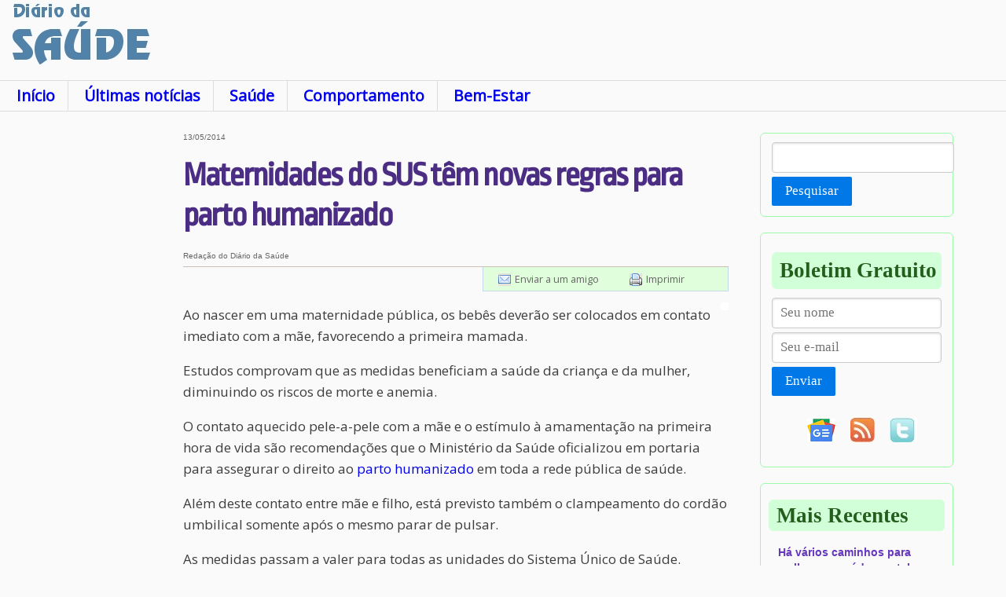

--- FILE ---
content_type: text/html; charset=ISO-8859-1
request_url: https://www.diariodasaude.com.br/news.php?article=regras-parto-humanizado&id=9729
body_size: 6249
content:
<!doctype html>
<html lang="pt">
<!--[if lt IE 7]>      <html class="no-js lt-ie9 lt-ie8 lt-ie7"> <![endif]-->
<!--[if IE 7]>         <html class="no-js lt-ie9 lt-ie8"> <![endif]-->
<!--[if IE 8]>         <html class="no-js lt-ie9"> <![endif]-->
<!--[if gt IE 8]><!--> <html class="no-js"> <!--<![endif]-->
<head>
<script async src="https://pagead2.googlesyndication.com/pagead/js/adsbygoogle.js?client=ca-pub-2892427223713195" crossorigin="anonymous"></script>
<script async src="https://www.googletagmanager.com/gtag/js?id=G-R3JPF801D3"></script>
<script>
window.dataLayer = window.dataLayer || [];
function gtag()dataLayer0
gtag('js', new Date());
gtag('config', 'G-R3JPF801D3');
</script>
<title>Regras para parto humanizado nas maternidades do SUS</title>
<meta name="description" content="Ao nascer em uma maternidade pública, os bebês deverão ser colocados em contato imediato com a mãe, favorecendo a primeira mamada. ">
<meta http-equiv="content-type" content="text/html; charset=ISO-8859-1">
<meta http-equiv="content-language" content="pt">
<link rel="canonical" href="https://www.diariodasaude.com.br/news.php?article=regras-parto-humanizado&id=9729" />
<meta http-equiv="cleartype" content="on">
<link rel="SHORTCUT ICON" href="/ddsicon.ico">
<link rel="alternate" type="application/rss+xml" title="Di&aacute;rio da Sa&uacute;de" href="nl/rss.xml">
<link rel="stylesheet" type="text/css" href="https://fonts.googleapis.com/css?family=Open+Sans|Ropa+Sans" media='all'>
<link rel="stylesheet" href="dds.css" type="text/css">
<link rel="stylesheet" href="css/pure-min.css">
<!--[if lte IE 8]>
<link rel="stylesheet" href="css/grids-responsive-old-ie-min.css">
<![endif]-->
<!--[if gt IE 8]><!-->
<link rel="stylesheet" href="css/grids-responsive-min.css">
<!--<![endif]-->
<script language="JavaScript" src="expand.js"></script>
<meta property="og:locale" content="pt_BR">
<meta property="og:site_name" content="Di&aacute;rio da Sa&uacute;de">
<meta property="og:description" content="Ao nascer em uma maternidade pública, os bebês deverão ser colocados em contato imediato com a mãe, favorecendo a primeira mamada. ">
<meta property="og:title" content="Maternidades do SUS t&ecirc;m novas regras para parto humanizado">
<meta property="og:url" content="https://www.diariodasaude.com.br/news.php?article=regras-parto-humanizado&id=9729">
<meta property="og:image" content="https://www.diariodasaude.com.br/news/imgs/imgDestaquePadrao.jpg">
<meta property="og:type" content="article">
<meta property="article:tag" content="Diário da Saúde">
<meta property="article:published_time" content="2014-05-13T13:22:19">
<meta property="article:modified_time" content="2019-05-13T00:00:00">
<meta property="article:section" content="Plant&atilde;o Sa&uacute;de">
<meta property="article:tag" content="Plant&atilde;o Sa&uacute;de">
<meta property="article:tag" content="Cuidados com o Rec&eacute;m-nascido">
<meta property="article:tag" content="Gravidez">
<meta property="article:tag" content="Amamenta&ccedil;&atilde;o">
<meta property="article:tag" content="Saúde">
<meta property="article:tag" content="Medicina">
<meta property="article:tag" content="Psicologia">
<meta property="article:tag" content="Bem-Estar">
<meta name="twitter:card" content="summary">
<meta name="twitter:site" content="@DiarioDaSaude">
<meta name="twitter:creator" content="@DiarioDaSaude">
<meta name="twitter:title" content="Maternidades do SUS t&ecirc;m novas regras para parto humanizado">
<meta name="twitter:description" content="Ao nascer em uma maternidade pública, os bebês deverão ser colocados em contato imediato com a mãe, favorecendo a primeira mamada. ">
<meta http-equiv="X-UA-Compatible" content="IE=edge,chrome=1">
<meta name="viewport" content="width=device-width, initial-scale=1.0">
<meta name="HandheldFriendly" content="True">
<meta name="MobileOptimized" content="320">
<script data-ad-client="ca-pub-2892427223713195" async src="https://pagead2.googlesyndication.com/pagead/js/adsbygoogle.js"></script>
<script type="application/ld+json">{"@context": "https://schema.org","@type": "NewsArticle","mainEntityOfPage": {"@type": "WebPage","@id": "https://www.diariodasaude.com.br/news.php?article=regras-parto-humanizado&id=9729"},"headline": "Maternidades do SUS t\u00eam novas regras para parto humanizado", "datePublished": "2014-05-13T13:22:19","dateModified": "2019-05-13T00:00:00","author": {"@type":"Person","name": "Reda\u00e7\u00e3o do Di\u00e1rio da Sa\u00fade"},"publisher": {"@type": "Organization","name": "Di\u00e1rio da Sa\u00fade","logo": {"@type": "ImageObject","url":"https://www.diariodasaude.com.br/img/ddslogo.jpg"}},"description": "Ao nascer em uma maternidade p\u00fablica, os beb\u00eas dever\u00e3o ser colocados em contato imediato com a m\u00e3e, favorecendo a primeira mamada. "}</script></head>
<body>
<div class="topo">
<a href="https://www.diariodasaude.com.br"></a>
</div>
<div class="pagina">
<div class="pure-g">
<div class="pure-u-1 cabecalho">
<div class='logo'></div>
<div class='banner_logo'>
</div>
</div>
<div class="pure-u-1 menu_dds" conteudo>
<!-- google_ad_section_start -->
<ul>
<li class="menu"><a href="index.php">In&iacute;cio</a></li>
<li class="menu"><a href="listnews.php">&Uacute;ltimas not&iacute;cias</a></li>
<li class="menu"><a href="listnews.php?subj=10">Sa&uacute;de</a></li>
<li class="menu"><a href="listnews.php?subj=20">Comportamento</a></li>
<li class="menu"><a href="listnews.php?subj=30">Bem-Estar</a></li>
</ul>
<!-- google_ad_section_end -->
</div>
<div class="pure-hidden-sm pure-u-md-1-6 pure-u-lg-1-6 col col_esq">
<script async src="https://pagead2.googlesyndication.com/pagead/js/adsbygoogle.js"></script>
<!-- Quadro_Diario_300 -->
<ins class="adsbygoogle"
     style="display:block"
     data-ad-client="ca-pub-2892427223713195"
     data-ad-slot="3079559031"
     data-ad-format="auto"
     data-full-width-responsive="true"></ins>
<script>
     (adsbygoogle = window.adsbygoogle || []).push({});
</script><br clear="all">&nbsp;&nbsp;<br clear="all">
</div>
<div class="pure-u-1 pure-u-sm-6-8 pure-u-md-4-5 pure-u-lg-13-24 col col_cen">
<div class="texto">
<div class="anuncio_noticia">
</div>
<span class="comprimido">13/05/2014</span>
<!-- google_ad_section_start -->
<h1>Maternidades do SUS têm novas regras para parto humanizado</h1>
<!-- google_ad_section_end -->
<span class="comprimido">Redação do Diário da Saúde</span>
<div id="util">
<ul>
<li><a href="sendtofriend.php?article=regras-parto-humanizado" id="email" title="Enviar esta notícia por e-mail">Enviar a um amigo</a></li>
<li><a href="print.php?article=regras-parto-humanizado" target="printpage" id="print" title="Versão para impressão">Imprimir</a></li>
</ul>
</div>
<div class="imgTopDAnuncio"><script async src="https://pagead2.googlesyndication.com/pagead/js/adsbygoogle.js"></script>
<!-- QuadroSemImagem_Diario -->
<ins class="adsbygoogle"
     style="display:block"
     data-ad-client="ca-pub-2892427223713195"
     data-ad-slot="0668537263"
     data-ad-format="auto"
     data-full-width-responsive="true"></ins>
<script>
     (adsbygoogle = window.adsbygoogle || []).push({});
</script></div><!-- google_ad_section_start -->
<p>Ao nascer em uma maternidade pública, os bebês deverão ser colocados em contato imediato com a mãe, favorecendo a primeira mamada.</p>

<p>Estudos comprovam que as medidas beneficiam a saúde da criança e da mulher, diminuindo os riscos de morte e anemia.</p>

<p>O contato aquecido pele-a-pele com a mãe e o estímulo à amamentação na primeira hora de vida são recomendações que o Ministério da Saúde oficializou em portaria para assegurar o direito ao <a href="/search.php?keyword=parto humanizado" target="_blank">parto humanizado</a> em toda a rede pública de saúde.</p>

<p>Além deste contato entre mãe e filho, está previsto também o clampeamento do cordão umbilical somente após o mesmo parar de pulsar.</p>

<p>As medidas passam a valer para todas as unidades do Sistema Único de Saúde.</p>

<p><strong>Bebês saudáveis</strong></p>

<p>O bebê saudável, com o ritmo respiratório normal, deverá ser colocado sobre o abdômen ou tórax da mãe, em contato direto pele-a-pele, de acordo com sua vontade, em ambiente aquecido, afirma a portaria. Além disso, a nova regra também prevê a amamentação ainda na primeira hora de vida da criança.</p>

<p>"Nós precisamos estimular que essa primeira mamada aconteça na primeira hora de vida. Além de fornecer o primeiro aporte calórico para a vida do bebê, essa prática também acelera a descida do leite materno, aumentando a chance de sucesso no aleitamento e diminui a chance de hemorragia uterina", explica o ministro da Saúde, Arthur Chioro.</p>

<p>Conforme a portaria, os procedimentos de rotina adotados após o nascimento do bebê, como exame físico, pesagem e outras medidas antropométricas e a profilaxia da oftalmia neonatal devem ser realizados somente após esses primeiros cuidados.</p>

<p><strong>Bebês não saudáveis</strong></p>

<p>Para os recém-nascidos com respiração ausente ou irregular, tônus diminuído e/ou com líquido meconial, a portaria estabelece que o atendimento deverá seguir o fluxograma do Programa de Reanimação da Sociedade Brasileira de Pediatria, de 2011.</p>

<p>A unidade de saúde deverá contar obrigatoriamente com profissional médico ou de enfermagem treinado em reanimação neonatal.</p>

<p><strong>Rede Cegonha</strong></p>

<p>Criada em 2011, a <a href="/search.php?keyword=Rede Cegonha" target="_blank">Rede Cegonha</a> tem como uma das principais metas incentivar o parto normal humanizado e intensificar a assistência integral à saúde de mulheres e crianças, desde o planejamento reprodutivo, passando pela confirmação da gravidez, pré-natal, parto, pós-parto, até o segundo ano de vida do filho.</p>

<p>Atualmente, a estratégia Rede Cegonha está presente em mais de 5 mil municípios de todos os estados do país, e atende a 2,6 milhões de gestantes. Desde o lançamento da Rede, já foram investidos mais de R$ 3,3 bilhões para o desenvolvimento de ações em todo o país.</p><!-- google_ad_section_end -->
<div class="siganos"><center>
<a href="https://news.google.com/publications/CAAiEDxMmI68clE0KeEwi5v_uOcqFAgKIhA8TJiOvHJRNCnhMIub_7jn?hl=pt-BR&gl=BR&ceid=BR%3Apt-419"><img src="img/siga-nos-google-news.jpg" border="0" width="640" height="52" align="center" alt="Siga o Diário da Saúde no Google News"></a></center>
</div>
<br clear="all">
<table class="topicos_table" border="0" cellpadding="3" cellspacing="3" width="100%" height="100%">
<tr>
<td colspan="4" bgcolor="#BEFFFE" align="center" valign="center" height="25" nowrap>
<span class="mais">Ver mais notícias sobre os temas:</span>
</td>
</tr>
<tr valign="top">
<td bgcolor="#BEFFFE" align="center" valign="center" height="25"><h4><a href="topics.php?tt=1&tag=cuidados-com-o-recem-nascido">Cuidados com o Rec&eacute;m-nascido</a></h4></td><td bgcolor="#BEFFFE" align="center" valign="center" height="25"><h4><a href="topics.php?tt=1&tag=gravidez">Gravidez</a></h4></td><td bgcolor="#BEFFFE" align="center" valign="center" height="25"><h4><a href="topics.php?tt=1&tag=amamentacao">Amamenta&ccedil;&atilde;o</a></h4></td></tr>
<tr><td bgcolor="#BEFFFE" colspan="4" align="right" valign="center" height="25">
<a href="listtopics.php?tag=1"><span class="mais">Ver todos os temas >>&nbsp;&nbsp;&nbsp;</span></a></td>
</tr>
</table>
<br clear="all">
<div class="anuncio_noticia">
<script async src="https://pagead2.googlesyndication.com/pagead/js/adsbygoogle.js"></script>
<!-- BannerCentral_Diario -->
<ins class="adsbygoogle"
     style="display:block"
     data-ad-client="ca-pub-2892427223713195"
     data-ad-slot="4556292233"
     data-ad-format="auto"
     data-full-width-responsive="true"></ins>
<script>
     (adsbygoogle = window.adsbygoogle || []).push({});
</script></div>
</div>
<div class="topicos_noticia">
<!-- google_ad_section_start -->
<!-- google_ad_section_end -->
</div>
<!-- google_ad_section_start -->
<div class="mais_lidas"><div class="secao">Mais lidas na semana</div><h4><a href="news.php?article=como-estatinas-prejudicam-musculos&id=17109">Pesquisadores descobrem como estatinas prejudicam os músculos - e como impedir isso</a></h4><h4><a href="news.php?article=inteligencia-artificial-mudar-visao-morte&id=17127">Inteligência Artificial pode mudar nossa visão da morte?</a></h4><h4><a href="news.php?article=longevidade-no-brasil&id=17154">Brasileiros estão vivendo mais de 110 anos e os cientistas querem saber o porquê</a></h4><h4><a href="news.php?article=riscos-dos-utensilios-bambu&id=17146">Vai comprar utensílios de bambu? Verifique antes se é só bambu mesmo</a></h4><h4><a href="news.php?article=jovens-talentosos&id=17141">Jovens talentosos estão sendo orientados da maneira errada</a></h4><h4><a href="news.php?article=biofobia&id=17125">Conheça a biofobia, o medo da natureza</a></h4><h4><a href="news.php?article=stevia-contra-calvicie&id=17157">Solução doce para a calvície? Stévia estimula crescimento capilar</a></h4><h4><a href="news.php?article=fortalecer-resposta-imunologica-cancer&id=17155">Descoberta forma de fortalecer resposta imunológica contra o câncer</a></h4><h4><a href="news.php?article=sistema-imunologico-ataca-sistema-nervoso&id=17130">O que acontece quando o sistema imunológico ataca o sistema nervoso?</a></h4><h4><a href="news.php?article=como-celulas-usam-eletricidade-internamente&id=17128">Descoberta mostra como células usam a eletricidade internamente</a></h4></div><!-- google_ad_section_end -->
</div>
<div class='pure-u-1 pure-u-lg-5-24 col col_dir'>
<div class="pure-form pesquisa">
<form name="dosearch" action="search.php" method="post">
<fieldset>
<input class="campo" type="text" name="keyword">
<button type="submit" class="pure-button pure-button-primary campo">Pesquisar</button>
</fieldset>
</form>
</div>
<div class="pure-form boletim">
<div class="secao">Boletim Gratuito</div>
<form name="newsletter" action="nl_subscribe.php" method="post">
<fieldset>
<input type=hidden name="optype" value="Subscribe">
<input class="pure-input-1 campo" type="text" name="name" placeholder="Seu nome">
<input class="pure-input-1 campo" type="text" name="email" placeholder="Seu e-mail" required>
<br>
<button type="submit" class="pure-button pure-button-primary campo">Enviar</button>
</fieldset>
</form>
<center>
<div class="campo">
<ul>
<li><a href="https://news.google.com/publications/CAAiEDxMmI68clE0KeEwi5v_uOcqFAgKIhA8TJiOvHJRNCnhMIub_7jn?hl=pt-BR&gl=BR&ceid=BR%3Apt-419"><img src="img/google-noticias.gif" border="0" width="36" height="29" align="center" alt="Seguir o Diário da Saúde no Google News"></a></li>
<li><a href="nl/rss.xml"><img src="img/rss-diario-da-saude.jpg" border="0" align="center" alt="RSS Diário da Saúde"></a></li>
<li><a href="http://www.twitter.com/DiarioDaSaude"><img src="img/twitter-diario-da-saude.jpg" border="0" align="center" alt="Twitter do Diário da Saúde"></a></li>
</ul>
</div>
</center>
</div>
<!-- google_ad_section_start -->
<div class="recentes"><div class="secao">Mais Recentes</div><h4><a href="news.php?article=caminhos-melhorar-saude-mental&id=17158">Há vários caminhos para melhorar a saúde mental</a></h4><h4><a href="news.php?article=dormir-pouco-reduz-longevidade&id=17153">Dormir menos de 7 horas pode reduzir anos da sua vida</a></h4><h4><a href="news.php?article=bambu-superalimento&id=17161">Bambu pode se tornar superalimento mundial</a></h4><h4><a href="news.php?article=quarto-mais-frio&id=17156">Quarto mais frio ajuda recuperação do coração durante o sono</a></h4><h4><a href="news.php?article=gordura-bege-pressao-arterial&id=17159">Gordura bege mantém pressão arterial sob controle</a></h4><h4><a href="news.php?article=stevia-contra-calvicie&id=17157">Solução doce para a calvície? Stévia estimula crescimento capilar</a></h4><h4><a href="news.php?article=propaganda-manipula-tempo&id=17160">Propaganda manipula o tempo para afetar o que os consumidores compram</a></h4><h4><a href="news.php?article=longevidade-no-brasil&id=17154">Brasileiros estão vivendo mais de 110 anos e os cientistas querem saber o porquê</a></h4><h4><a href="news.php?article=fortalecer-resposta-imunologica-cancer&id=17155">Descoberta forma de fortalecer resposta imunológica contra o câncer</a></h4><h4><a href="news.php?article=tagatose&id=17162">Tagatose: Novo açúcar adoça sem as desvantagens habituais</a></h4><br><div class="mais"><a href="listnews.php?fw=10">Mais notícias >></div></div></a>
<!-- google_ad_section_end -->
<!-- google_ad_section_start -->
<div class="plantao"><div class="secao">Plantão</div><h4><a href="news.php?article=vacina-butantan-contra-dengue-grave-tem-89-protecao&id=16633">Vacina do Butantan contra dengue grave tem 89% de proteção</a></h4><h4><a href="news.php?article=brasil-tem-primeiras-mortes-febre-oropouche-mundo&id=16618">Brasil tem primeiras mortes por febre oropouche no mundo</a></h4><h4><a href="news.php?article=cidades-brasileiras-tiveram-diminuicao-populacao&id=16011">Censo 2022: Por que várias cidades brasileiras tiveram diminuição da população?</a></h4><h4><a href="news.php?article=brasil-tem-primeiro-caso-gripe-aviaria-aves-domesticas&id=16009">Brasil tem primeiro caso de gripe aviária em aves domésticas</a></h4><h4><a href="news.php?article=brasil-decreta-emergencia-zoossanitaria-devido-gripe-aviaria&id=15941">Brasil decreta emergência zoossanitária devido à gripe aviária</a></h4><h4><a href="news.php?article=proibido-uso-animais-pesquisas-cosmeticos-higiene-pessoal&id=15820">Proibido o uso de animais em pesquisas de cosméticos e higiene pessoal</a></h4><div class="mais"><a href="listnews.php?subj=40">Mais do Plant&atilde;o >></a></div></div><!-- google_ad_section_start -->
<div class="topicos"><div class="secao">Informa&ccedil;&otilde;es sobre</div><ul><li><a href="topics.php?tt=2&tag=acidente-vascular-cerebral">Acidente Vascular Cerebral</a></li><li><a href="topics.php?tt=2&tag=acromegalia">Acromegalia</a></li><li><a href="topics.php?tt=2&tag=adenocarcinoma">Adenocarcinoma</a></li><li><a href="topics.php?tt=2&tag=afasia">Afasia</a></li><li><a href="topics.php?tt=2&tag=aids">AIDS</a></li><li><a href="topics.php?tt=2&tag=alcoolismo">Alcoolismo</a></li><li><a href="topics.php?tt=2&tag=">Alergias</a></li><li><a href="topics.php?tt=2&tag=alopecia">Alopecia</a></li><li><a href="topics.php?tt=2&tag=alzheimer">Alzheimer</a></li><li><a href="topics.php?tt=2&tag=amaurose-congenita-de-leber">Amaurose Cong&ecirc;nita de Leber</a></li><li><a href="topics.php?tt=2&tag=ambliopia">Ambliopia</a></li><li><a href="topics.php?tt=2&tag=amidgalites">Amidgalites</a></li></ul><div class="mais"><a href="listtopics.php?tag=2">Mais enfermidades >></a></div></div><!-- google_ad_section_end -->
<!-- google_ad_section_end -->
</div>
<div class="pure-u-1 col pure-g">
<div class='banner_inferior'>
</div>
</div>
<div class="pure-u-1 col historicas">
</div>
<div class="pure-u-1 rodape">
<center>
<div>
<ul>
<li><a href="disclaimer.php">Aviso Legal</a></li>
<li><a href="nl.php">Boletim</a></li>
<li><a href="contact.php">Contato</a></li>
<li><a href="map.php">Mapa do Site</a></li>
</ul>
</div>
<p class="rodape">A informa&ccedil;&atilde;o dispon&iacute;vel neste site &eacute; estritamente jornal&iacute;stica, n&atilde;o substituindo o parecer m&eacute;dico profissional. Sempre consulte o seu m&eacute;dico sobre qualquer assunto relativo &agrave; sua sa&uacute;de e aos seus tratamentos e medicamentos.<br>
Copyright 2006-2026 www.diariodasaude.com.br. Todos os direitos reservados para os respectivos detentores das marcas. Reprodu&ccedil;&atilde;o proibida.</p>
</center>
</div>
</div>
</div>
<script>(function(i,s,o,g,r,a,m){i['GoogleAnalyticsObject']=r;i[r]=i[r]||function(){(i[r].q=i[r].q||[]).push(arguments)},i[r].l=1*new Date();a=s.createElement(o),m=s.getElementsByTagName(o)[0];a.async=1;a.src=g;m.parentNode.insertBefore(a,m)})(window,document,'script','https://www.google-analytics.com/analytics.js','ga');ga('create','UA-85734641-1','auto');ga('send', 'pageview');</script>
</div>
</body>
</html>


--- FILE ---
content_type: text/html; charset=utf-8
request_url: https://www.google.com/recaptcha/api2/aframe
body_size: 266
content:
<!DOCTYPE HTML><html><head><meta http-equiv="content-type" content="text/html; charset=UTF-8"></head><body><script nonce="r0BV-tqi9HdmzxSBV7nUUw">/** Anti-fraud and anti-abuse applications only. See google.com/recaptcha */ try{var clients={'sodar':'https://pagead2.googlesyndication.com/pagead/sodar?'};window.addEventListener("message",function(a){try{if(a.source===window.parent){var b=JSON.parse(a.data);var c=clients[b['id']];if(c){var d=document.createElement('img');d.src=c+b['params']+'&rc='+(localStorage.getItem("rc::a")?sessionStorage.getItem("rc::b"):"");window.document.body.appendChild(d);sessionStorage.setItem("rc::e",parseInt(sessionStorage.getItem("rc::e")||0)+1);localStorage.setItem("rc::h",'1769789766856');}}}catch(b){}});window.parent.postMessage("_grecaptcha_ready", "*");}catch(b){}</script></body></html>